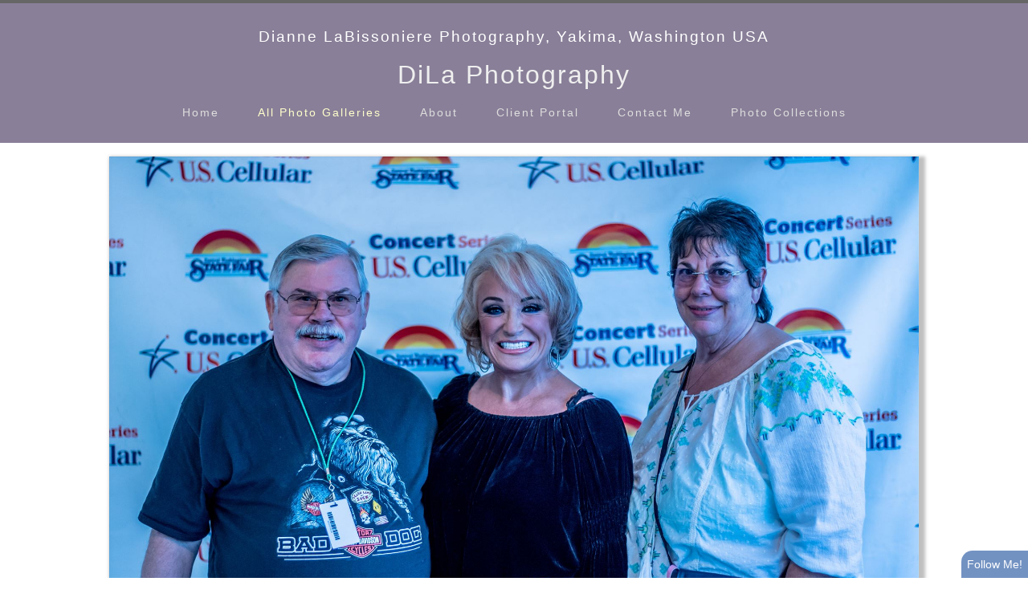

--- FILE ---
content_type: text/html; charset=utf-8
request_url: http://dilaphotography.shutterforge.com/albums/Central-Washington-State-Fair-2017-Tanya-Tucker/301863/untitled-87
body_size: 15907
content:


<!DOCTYPE html>
<html lang="en-us">
<head><title>untitled-87.jpg | Central Washington State Fair 2017 Tanya Tucker | DiLa Photography</title>
    <!--meta-->
    <meta name="viewport" content="width=device-width, initial-scale=1.0" /><meta name="author" content="DiLa Photography" /><meta name="geo.region" /><meta name="geo.position" /><meta name="theme-color" content="#897f98" /><meta name="msapplication-navbutton-color" content="#897f98" /><meta name="apple-mobile-web-app-capable" content="yes" /><meta name="apple-mobile-web-app-status-bar-style" content="#897f98" /><meta name="description" content="untitled-87.jpg by DiLa Photography, from the Central Washington State Fair 2017 Tanya Tucker album. " /><meta name="keywords" content=", ,Photography, photography by DiLa Photography, untitled-87.jpg,untitled-87.jpg by DiLa Photography," /><meta name="rating" content="general" /><meta property="og:site_name" content="Photography by DiLa Photography" /><meta property="og:image" content="http://dilaphotography.shutterforge.com/images/user/104ce255-cb09-4723-837d-29718c3efe15/resized_7e2f61a2-bc36-48af-8433-b78365b44db8.jpg" /><meta property="og:description" content="untitled-87.jpg by DiLa Photography, from the Central Washington State Fair 2017 Tanya Tucker album. " /><meta property="og:title" content="untitled-87.jpg | Central Washington State Fair 2017 Tanya Tucker | DiLa Photography" /><meta property="og:url" content="http://dilaphotography.shutterforge.com/albums/Central-Washington-State-Fair-2017-Tanya-Tucker/301863/untitled-87" /><meta property="og:type" content="website" /><meta name="robots" content="all" />

    <!--CSS-->
    <link href='//s1.village.photos/styles/2-0-21506/polaroids.css' rel='stylesheet' type='text/css' /><link href='//s1.village.photos/styles/2-0-21506/custom-TemplatedMaster.css' rel='stylesheet' type='text/css' /><link href="//s1.village.photos/vendor/bootstrap/css/bootstrap.min.css" rel="stylesheet" type="text/css" />
    <!--[if lt IE 9]>
        <script src="https://oss.maxcdn.com/libs/html5shiv/3.7.0/html5shiv.js"></script>
        <script src="https://oss.maxcdn.com/libs/respond.js/1.4.2/respond.min.js"></script>
    <![endif]-->
    <link href='//s1.village.photos/styles/2-0-21506/ssSlider.css' rel='stylesheet' type='text/css' /><link href='//s1.village.photos/styles/2-0-21506/sf-menu.css' rel='stylesheet' type='text/css' /><link href="/styles/buttons.css" rel="stylesheet" type="text/css" />
    <style type="text/css">
        html {
            overflow-y: scroll;
        }
        html, body, form {
            margin: 0;
            padding: 0;
        }
        input[type=text], input[type=password]{
            color:#333 !important;
        }
        .image, .fullsize{
            user-drag: none !important; 
            user-select: none !important;
            -moz-user-select: none !important;
            -webkit-user-drag: none !important;
            -webkit-user-select: none !important;
            -webkit-touch-callout: none !important;
            -ms-user-select: none !important;
            -khtml-user-select: none !important;   
            -o-user-select: none !important;    
        }
        body {
            font-family: Trebuchet MS, Verdana,Arial,sans-serif;
            font-size: 10pt;
            position: relative;
        }

        #frameWrapper {
            position: absolute;
            top: 3em;
            left: 0;
            right: 0;
            bottom: 0;
            overflow: hidden;
            -webkit-overflow-scrolling: touch;
        }

        .alertButton {
            position: fixed;
            bottom: -100%;
            right: 0;
            border-top-left-radius: 14px;
            font-size: 14px;
            color: White;
            background-color: #7292c2;
            z-index: 10000;
            padding: 7px;
            cursor: pointer;
        }

        .subscribe {
            position: fixed;
            background-color: white;
            top: 5em;
            left: 10em;
            right: 10em;
            bottom: 5em;
            border: 1px solid #666;
            overflow: hidden;
            -webkit-box-shadow: 0px 0px 15px 6px rgba(0,0,0,0.15);
            -moz-box-shadow: 0px 0px 15px 6px rgba(0,0,0,0.15);
            box-shadow: 0px 0px 15px 6px rgba(0,0,0,0.15);
            z-index: 10000;
        }

        #closeButton {
            cursor: pointer;
            position: absolute;
            top: 0.5em;
            right: 0.5em;
            z-index: 10200;
        }

        .fancybox img{
            max-width:8em;
            max-height:8em;
        }
        
        .article-image{
            width:100%;
            height:auto;
            border:none;
        }
        .articleBody img
        {
            max-width:100%;
        }
        .article-preview{
            max-width:100%;
            padding:1em;
            font-size:18px;
            margin-left:auto;
            margin-right:auto;
        }
        .article-preview-image{
           width:100%;
           margin-bottom:0.5em;
        }
        .article-preview-title{
            font-weight:bold;
            font-size:18px;
        }
        .article-preview-byline{
            font-weight:100;
            font-size:14px;
        }

        @media (max-width:700px) {
            .subscribe {
                top: 2em;
                left: 2em;
                right: 1em;
                bottom: 1em;
            }
            .articles {
                margin-right:auto !important;
                position:initial;
                display:block;
                clear:both;
            }
            .articlesCalendar {
                position:initial !important;
                width:auto !important;
            }
        }

        .form-group {
            display: block;
            margin-bottom: 0.25em;
            margin-top: 0.25em;
            font-size: 1em;
            text-align: left;
        }

        .control-label {
            display: block;
            font-weight: bold;
            font-size: 1em;
            margin-bottom: 4px;
            margin-top: 6px;
        }

        .form-control {
            display: block;
            border-radius: 4px;
            padding: 4px;
            font-size: 1em;
            box-sizing: border-box;
            width: 100%;
            background-color: rgba(255,255,255,0.8);
            color: black;
        }
        /*Google map add-on*/
        #mapContainer{
            display:none;
        }
        #map {
            height: 400px;
            width: 100%;
        }
        .iw_content{
            text-align:center;
            width:100%;
        }
        .iw_content img{
            max-width:150px;
            max-height:150px;
            display:inline-block;
        }
        .customize-highlight{
            background-color:rgba(255,0,0,0.5) !important;
        }
    </style>
    
    <style type="text/css">
        .fullsize
        {
            position: fixed;
            z-index: 11000;
            -webkit-transform: translateX(-50%) translateY(-50%);
            transform: translateX(-50%) translateY(-50%);
            left: 50%;
            top: 50%;
            cursor: hand;
            cursor: pointer;
            display: none;

        }
        #fullScreen
        {
            display: block;
            cursor: pointer;
            position: fixed;
            top: 1em;
            right: 2em;
            width: 2em;
            height: 2em;
            background-image: url('//s1.village.photos/icons/2309_-_Full_Screen-512.png');
            background-size: 100% 100%;
            z-index: 15000;
        }
        a {
            -webkit-touch-callout: none !important;
        }
    </style>
<link rel='stylesheet' href='//s1.village.photos/sfstyles/2-0-21506/cleanformal.css'/>
    <!--scripts-->
    <script type="text/javascript" src="https://code.jquery.com/jquery-1.12.4.min.js" integrity="sha256-ZosEbRLbNQzLpnKIkEdrPv7lOy9C27hHQ+Xp8a4MxAQ=" crossorigin="anonymous"></script>
    <script src="//s1.village.photos/vendor/bootstrap/js/bootstrap.min.js"></script>
    <script type="text/javascript" src="https://apis.google.com/js/plusone.js"></script>
    
<script>
    (function (i, s, o, g, r, a, m) {
        i['GoogleAnalyticsObject'] = r; i[r] = i[r] || function () {
            (i[r].q = i[r].q || []).push(arguments)
        }, i[r].l = 1 * new Date(); a = s.createElement(o),
  m = s.getElementsByTagName(o)[0]; a.async = 1; a.src = g; m.parentNode.insertBefore(a, m)
    })(window, document, 'script', '//www.google-analytics.com/analytics.js', 'ga');
    ga('create', '', 'auto');
    ga('send', 'pageview');

</script>



    <script type="text/javascript">
        var suppressAlertSubscribe = false;
        var suppressManagementLink = false;
        $(window).ready(function(){
            $("#menuBurger").on("click", function(){
                $(this).parent().find(".navLinks").slideToggle("fast");
            });

            $(window).on('resize', function(){
                handleDropdownPositions();
            });
            handleDropdownPositions();
        });
            
        function handleDropdownPositions(){
            var w = window.innerWidth;
            $(".menuDropdown").each(function () {
                if (w < 768) {
                    $(this).css("margin-left", "0");
                }
                else {
                    var m = $(this).closest(".dropDownMenuItem");
                    var position = $(m).offset();
                    var width = $(this).outerWidth();

                    var r = position.left + width;
                    if (r > (w - 50)) {
                        var d = (r - w) + 50;
                        $(this).css("margin-left", -d + "px");
                    }
                    else {
                        $(this).css("margin-left", "0");
                    }
                }
            });
        }

        function setHourglass()
        {
            document.body.style.cursor = 'wait';
        }

        window.fbAsyncInit = function () {
            FB.init({
                xfbml: true,
                version: 'v2.1'
            });
        };

        (function (d, s, id) {
            var js, fjs = d.getElementsByTagName(s)[0];
            if (d.getElementById(id)) { return; }
            js = d.createElement(s); js.id = id;
            js.src = "//connect.facebook.net/en_US/sdk.js";
            fjs.parentNode.insertBefore(js, fjs);
        } (document, 'script', 'facebook-jssdk'));

       
        function showIframeDialog(u, title, allowScroll) {
            $("body").css("position", "fixed");
            var overflow = "hidden";
            var scrolling = "scrolling='No'";

            if (allowScroll == true) {
                overflow = "auto";
                scrolling = "";
            }
          
            var $modal = $("#modal");
            $modal.empty();
            $modal.append("<div id='modalTitle'>" + title + "</div>");
            $("#modal").append("<a id='modalClose' href='#' title='Close this window'></a>");
            $modal.append("<div id='frameWrapper'></div>");
            $("#frameWrapper").append("<iframe id='modalIframe' style='border:none;margin:0;padding:0;overflow:auto;' scrolling='yes' frameBorder='0' width='100%' height='100%' src='" + u + "'></iframe>");
            $("#overlay").show();
            $modal.show();
            
            $("#modalClose").on("click", function () {
                return closeModal();
            });
            return false;
        }

        function closeModal() {
            var $modal = $("#modal");
            $modal.hide();
            $modal.empty();
            $("#overlay").hide();
            $("body").css("position", "relative");
            return false;
        }

        function addToList_Click(id, title){
            if (id!='')
                showIframeDialog("/" + "list?id=" + id, title, true);//split to avoid being spidered by Google
            else
                showIframeDialog("/" + "list", title, true);
            return false;
        }

        function fbShare() {
            FB.ui({
                method: 'share',
                href: window.location.href
            }, function(response){});
        }

        $(window).ready(function () {
            try {
                $('.parallax-window').Parlx();
            }
            catch (error) { }
        });
    </script>
    <script src='//s1.village.photos/scripts/2-0-21506/parlx.js'  type='text/javascript'></script><link rel='canonical' href='http://dilaphotography.shutterforge.com/albums/Central-Washington-State-Fair-2017-Tanya-Tucker/301863/untitled-87' /></head>
<body onbeforeunload="setHourglass();" onunload="setHourglass();">
    <form method="post" action="./untitled-87" id="form">
<div class="aspNetHidden">
<input type="hidden" name="__VIEWSTATE" id="__VIEWSTATE" value="/[base64]/Ni0aYAAO7gSv0guoodeBDVcErOtTywCWodf/89" />
</div>

        <div id="manageLinkContainer">
            <a id="hlManage" rel="nofollow" href="/manage/image.aspx?id=aeb6f15d-ad26-441f-9e9e-992527dbe2b5&amp;aid=5d6363cf-f0b1-4c07-94a3-ea8a94ed8a6f">Manage</a>
        </div>
        
    <script src='//s1.village.photos/scripts/2-0-21506/touchSwipe.js'  type='text/javascript'></script>
    <script type="application/ld+json">
    {
		"@context": "https://schema.org",
		"@type": "BreadcrumbList",
		"itemListElement": [
			 {
"@type": "ListItem",
"position": 1,
"item": {
    "@id": "http://dilaphotography.shutterforge.com/",
    "name": "DiLa Photography"
    }
}, {
"@type": "ListItem",
"position": 2,
"item": {
    "@id": "http://dilaphotography.shutterforge.com/albums",
    "name": "All Galleries"
    }
}, {
"@type": "ListItem",
"position": 3,
"item": {
    "@id": "http://dilaphotography.shutterforge.com/albums/Central-Washington-State-Fair-2017-Tanya-Tucker",
    "name": "Central Washington State Fair 2017 Tanya Tucker"
    }
}, {
"@type": "ListItem",
"position": 4,
"item": {
    "@id": "http://dilaphotography.shutterforge.com/albums/Central-Washington-State-Fair-2017-Tanya-Tucker/301863/untitled-87",
    "name": "untitled-87.jpg"
    }
}
		]
    }
</script>


<link rel="stylesheet" type="text/css" href="//s1.village.photos/styles/2-0-21506/icons-white.css"/>

<style type="text/css">
    .albumDescription{
        font-family:;
        font-size:;
        color:;
    }
       .collection-title{
        font-family:inherit;
        font-size:inherit;
        color:inherit;
    }
    .collection-description{
        font-family:inherit;
        font-size:inherit;
        color:inherit;
    }
    .text-background{
        background-color:rgba(128,128,128,0.5);
    }
    .image-title{
        white-space:nowrap;
        color: inherit;
        font-size:inherit;
        font-family:inherit;
        overflow:hidden;
        text-overflow:ellipsis;
    }
    footer{

        background-color:rgba(255,255,255,0);
        color:#333333;
        font-size:14px;
        font-family:Inherit;
    }
    body{
        background-color:#ffffff;
        font-family:Inherit;
        font-size:16px;
        color:#333333;
    }
    .page-background {
        background: url() no-repeat center center;
        background-size:cover;
        opacity: 1.0;
        top: 0;
        left: 0;
        bottom:0;
        right: 0;
        position: fixed;
        z-index: -1;
    }
    .collection-image-container{
        margin-top:1em;
        margin-bottom:2em;
        width:100%;
        height:24em;
        background-size:cover;
    }
    a{
        color:inherit;
        text-decoration:inherit;
    }
    h1{
        font-family:inherit;
        color:inherit;
        font-size:48px;
    }
    h2{
        font-family:inherit;
        color:inherit;
        font-size:40px;
    }
    h3{
        font-family:inherit;
        color:inherit;
        font-size:32px;
    }
    h4{
        font-family:inherit;
        color:inherit;
        font-size:24px;
    }
    .header-color{
        background-color:#897f98;
    }
    .menu-color{
        background-color:rgba(0,0,0,0);
    }
    .icon-bar{
        background-color:#dddddd;
    }
    .menuDropdown{
        background-color:#897f98 !important;
    }

    /*menu links*/
    /*bootstrap first*/
    #menuBurger{
        font-size:24px;
        text-align:center;
        cursor:pointer;
        color:#dddddd;
    }
    /*main links*/
    .navbar-nav>li>a{
        font-family:inherit !important;
        color:#dddddd !important;
        font-size:14px !important;
    }
    .navbar-nav > li > a.active,
    .navbar-nav > li > a:hover{
        color:#ffffcc !important;
        background-color: transparent !important;
    }

    /*Dropdown links*/
    .menuDropdown a{
        font-family:inherit !important;
        color:#eeeeee !important;
        font-size:14px !important;
    }
    .menuDropdown a:hover,
    .menuDropdown a.active{
        color:#ffffff !important;
        background-color: transparent !important;
    }

    /*Main nav links*/
    #menu > .navLinks > li > .menuLink
    {
        font-family:inherit !important;
        color:#dddddd!important;
        font-size:14px !important;
    }
    /*Main nav links active and hover*/
    #menu > .navLinks > li > .menuLink.active,
    #menu > .navLinks > li > .menuLink:hover{
        color:#ffffcc !important;
    }

    /*Dropdown links active and hover*/
    #menu > .navLinks > .dropDownMenuItem > .menuDropdown > li > .menuLink:hover,
    #menu > .navLinks > .dropDownMenuItem > .menuDropdown > li > .menuLink.active
    {
        color:#ffffff !important;
    }

    /*dropdown link size*/
    #menu > .navLinks > .dropDownMenuItem > .menuDropdown > li > .menuLink
    {
        font-family:inherit!important;
        color:#eeeeee!important;
        font-size:14px !important;
    }
    .websiteTitle, .websiteTitle:hover
    {
        text-decoration:none;
        font-family:inherit;
        color:#efefef;
        font-size:32px;
    }
    .websiteMessage{
        font-family:inherit;
        color:#ffffff;
        font-size:19px;
    }
    .pageTitle{
        font-family:inherit;
        color:#444444;
        font-size:32px;
    }
    .pageSubtitle{
        font-family:inherit;
        color:inherit;
        font-size:16px;
    }
    .albumTitle{
        color: inherit;
        font-size:16px;
        font-family:inherit;
    }
</style>


<div class="page-background"></div>
<section>
    <div class="page">
        <div class="header header-color">
            <div class='socialIcons'  data-manageitem="global-facebookicon"  itemscope itemtype="http://schema.org/Organization" >
                <meta itemprop="logo" content="" />
                <meta itemprop="url" content="http://dilaphotography.shutterforge.com"/>
                
                
                
                
                
                
                
                
            </div>
            <div class="headerTitle">
                <div class="websiteTitleBox"  style="text-align:center;">
                    <div class="websiteMessage" data-manageitem="global-websitemessage">
                        Dianne LaBissoniere Photography, Yakima, Washington USA
                    </div>
                    <div itemscope itemtype="http://schema.org/WebSite" data-manageitem="global-websitetitle" >
                        <meta itemprop="name" content="DiLa Photography" />
                        <meta itemprop="url" content="http://dilaphotography.shutterforge.com"/>
                        <a href="/" class="websiteTitle">DiLa Photography</a>
                        
                    </div>
                </div>
            </div>
            <div id="menu" data-manageitem="global-menulinks" class="menu-color">
                <div id="menuBurger"><span class="glyphicon glyphicon-menu-hamburger"></span></div>
                <ul class="navLinks">
                    
                        <li id='HomeMenuLink' class=""><a href="/" onclick=""class="menuLink " title="">Home</a>
                            
                        </li>
                    
                        <li id='AlbumsMenuLink' class="dropDownMenuItem"><a href="/albums" onclick=""class="menuLink active" title="">All Photo Galleries</a>
                            <ul class='menuDropdown'><li><a href='/albums/CWSF---Behind-The-Scenes---Pre-Fair' class='menuLink'>CWSF - Behind The Scenes - Pre-Fair</a></li><li><a href='/albums/CWSF-vs--CMS-Annual-Challenge' class='menuLink'>CWSF vs. CMS Annual Challenge</a></li><li><a href='/albums/CWSF-Youth-Awards---October-1--2017' class='menuLink'>CWSF Youth Awards - October 1, 2017</a></li><li><a href='/albums/CWSF-Youth-Awards---September-25--2017' class='menuLink'>CWSF Youth Awards - September 25, 2017</a></li><li><a href='/albums/Yakama-Warriors---Veterans-Day-at-the-Fair' class='menuLink'>Yakama Warriors - Veterans Day at the Fair</a></li><li><a href='/albums/Central-Washington-State-Fair-with-Williams---Ree' class='menuLink'>Central Washington State Fair with Williams & Ree</a></li><li><a href='/albums/Central-Washington-State-Fair-2017-LeAnn-Rimes' class='menuLink'>Central Washington State Fair 2017 LeAnn Rimes</a></li><li><a href='/albums/Central-Washington-State-Fair-2017-Tanya-Tucker' class='menuLink active'>Central Washington State Fair 2017 Tanya Tucker</a></li><li><a href='/albums/Central-Washington-State-Fair-2017-Smash-Mouth' class='menuLink'>Central Washington State Fair 2017 Smash Mouth</a></li><li><a href='/albums/Cent-Wash-State-Fair-2017-John-Kay---Steppenwolf' class='menuLink'>Cent Wash State Fair 2017 John Kay & Steppenwolf</a></li><li><a href='/albums/Central-Washington-State-Fair-2017-En-Vogue' class='menuLink'>Central Washington State Fair 2017 En Vogue</a></li><li><a href='/albums/Central-Washington-State-Fair-2017-Mark-Chesnutt' class='menuLink'>Central Washington State Fair 2017 Mark Chesnutt</a></li><li><a href='/albums/My-Photography' class='menuLink'>My Photography</a></li><li><a href='/albums/Pendleton-Round-Up-Westward-Ho-Parade' class='menuLink'>Pendleton Round Up Westward Ho Parade</a></li></ul>
                        </li>
                    
                        <li id='AboutMenuLink' class=""><a href="/about" onclick=""class="menuLink " title="">About</a>
                            
                        </li>
                    
                        <li id='ClientsMenuLink' class=""><a href="/clients" onclick=""class="menuLink " title="">Client Portal</a>
                            
                        </li>
                    
                        <li id='ContactMenuLink' class=""><a href="/contact" onclick=""class="menuLink " title="">Contact Me</a>
                            
                        </li>
                    
                        <li id='CollectionsMenuLink' class=""><a href="/collections" onclick=""class="menuLink " title="">Photo Collections</a>
                            
                        </li>
                    
                </ul>
            </div>
            <br clear="all"/>
        
        </div><!--end header-->
        <div class="mainContent">
            
            <div itemscope itemtype="http://schema.org/ImageObject">
                <div style="width:100%;text-align:center;overflow:hidden;" id="photoContainer">
                    <img src="/images/user/104ce255-cb09-4723-837d-29718c3efe15/resized_7e2f61a2-bc36-48af-8433-b78365b44db8.jpg" alt="untitled-87.jpg -  by DiLa Photography"
                         class="image shadow" id="image" itemprop="contentUrl" />
                </div>
                <h1 class="pageTitle photoPageTitle" itemprop="name">
                    untitled-87.jpg
                </h1>
                <h2 class="pageSubtitle">
                    From the <a href="/albums/Central-Washington-State-Fair-2017-Tanya-Tucker">Central Washington State Fair 2017 Tanya Tucker</a> collection
                </h2>
                <h2 class="pageSubtitle" itemprop="description">
                    
                </h2>
                <div style="width: 100%; text-align: center;">
                    
                    
                    <a class="myButton" id="btnDownload" href="/download/?id=aeb6f15d-ad26-441f-9e9e-992527dbe2b5" target="_blank">Download Image</a>
                    <button class="myButton addToList" id="addToListButton" onclick="return addToList_Click('aeb6f15d-ad26-441f-9e9e-992527dbe2b5', 'Add untitled-87.jpg to my list');">
                        Add to List
                    </button>

                </div>
                <div class='photoNavigation'>
                    <div class='photoNavMessage'>Photo 7 of 33</div>
                    <a href='/albums/Central-Washington-State-Fair-2017-Tanya-Tucker/301868/untitled-92' class='myButton photoPrevious'>« Previous</a>
                    <a href='/albums/Central-Washington-State-Fair-2017-Tanya-Tucker/301858/untitled-85' class='myButton photoNext'>Next »</a>
                </div>
                <div style="width: 100%; text-align: center;">
                    <p class='imageviews'>
                        This photo has been viewed 12 times.
                    </p>
                    <p class='taggedwith'>
                        Tagged With: 
                    </p>
                    
                    <div class="exif">
                        <div class="exifContainer">
                            <b>Exif Information</b><br />
                            Make:NIKON CORPORATION<br/>Model:NIKON D750<br/>Software:Adobe Photoshop Lightroom 5.7 (Macintosh)<br/>Exposure Time:1/250 sec<br/>F-Stop:f/1.8<br/>Exposure Program:Shutter Priority Auto<br/>ISO Speed:ISO-400<br/>DateStamp Original:9/26/2017 5:42:23 PM<br/>Shutter Speed:1/250 sec<br/>Aperture:f/1.8<br/>Exposure Bias:0 EV<br/>Max Aperture:f/1.7<br/>Metering Mode:Spot<br/>Flash:Flash Off<br/>Focal Length:50 mm<br/>Exposure Mode:Auto Exposure<br/>White Balance:Manual White Balance<br/>Lens:50.0 mm f/1.8
                        </div>
                    </div>
                    

                    <div id="mapContainer">
                        <div id="map"></div>
                    </div>
                </div>
                
            </div>

            

            
            


            <div class="social"><div class='socialShareButton'><div class='fb-like' data-href='http://dilaphotography.shutterforge.com/albums/Central-Washington-State-Fair-2017-Tanya-Tucker/301863/untitled-87' data-layout='button_count' data-action='like' data-show-faces='false' data-share='true' style='vertical-align:top;'></div></div><div class='socialShareButton'><a class='tumblr-share-button' data-tags='DiLa Photography' data-posttype="photo" data-content="http://dilaphotography.shutterforge.com/images/user/104ce255-cb09-4723-837d-29718c3efe15/resized_7e2f61a2-bc36-48af-8433-b78365b44db8.jpg" data-caption='<p><a href="http://dilaphotography.shutterforge.com/albums/Central-Washington-State-Fair-2017-Tanya-Tucker/301863/untitled-87" title=""><b>untitled-87.jpg</b></a> | <a href="http://dilaphotography.shutterforge.com/albums/Central-Washington-State-Fair-2017-Tanya-Tucker" title="Meet and Greet with Tanya Tucker"><b>Central Washington State Fair 2017 Tanya Tucker</b></a> | ©<a href="http://dilaphotography.shutterforge.com/" title="Dianne LaBissoniere Photography, Yakima, Washington USA"><b>DiLa Photography</b></a></p><p>Via <a href="http://shutterforge.com" style="font-size:0.8em;" title="Photography website hosting">ShutterForge</a></p>' href='https://www.tumblr.com/share'></a><script id = 'tumblr-js' async src = 'https://assets.tumblr.com/share-button.js' ></script></div><div class='socialShareButton'><a href = 'https://twitter.com/share' class='twitter-share-button' hashtags='DiLa Photography' >Tweet</a><script>!function(d, s, id) { var js, fjs = d.getElementsByTagName(s)[0], p = /^ http:/.test(d.location) ? 'http' : 'https'; if (!d.getElementById(id)) { js = d.createElement(s); js.id = id; js.src = p + '://platform.twitter.com/widgets.js'; fjs.parentNode.insertBefore(js, fjs); } } (document, 'script', 'twitter-wjs');</script></div><div class='socialShareButton'><div style = 'display: inline-block;'><a data-pin-do='buttonBookmark' href='https://www.pinterest.com/pin/create/button/'></a></div></div></div>
        </div>
        <div class="clear:both;"></div>
        <footer>
                <div></div>
                <span class='tagLine'>Website design and layout &copy; <a href="http://shutterforge.com" rel="nofollow">ShutterForge photography website hosting</a>. <a href="/credits">View full design credits</a>.</span>
           
        </footer>
    </div>

    <script type="text/javascript">
        $(window).ready(function () {
            $(".fancybox").fancybox({
                padding: 16,
                helpers: {
                    overlay: {
                        locked: false
                    },
                    title	: { type : 'inside' },
                },
                beforeShow: function () {
                    /* Disable right click */
                    $.fancybox.wrap.bind("contextmenu", function (e) {
                        return false;
                    });
                    /* Disable drag */
                    $.fancybox.wrap.bind("dragstart", function (e) {
                        return false;
                    });
                }
            });
            resizeForFooter();
            $(window).on("resize", function () { modernResize(); });
        });

        function resizeForFooter() {
            var h = $("footer").height();
            $(".mainContent").css("padding-bottom", (h + 48 + 18) + "px");
        }

    </script>
</section>

    <script type="text/javascript">
        var contentHeight = 0;
        var contentWidth = 0;
        var fullscreen = false;

        $(window).ready(function () {
            setImageDimensionsToFit();
            $(window).resize(function () {
                setImageDimensionsToFit();
            });
            antiTheft($("#image"));
            $("#image").css("cursor", "pointer");
            $("#image").css("cursor", "hand");

            //full screen view
            $("#image").on("click", function () {
                //fullScreen(this);
            });

            //open in modal view?
            var hash = window.location.hash.substr(1);
            if (hash.indexOf("modal") >= 0) {
                fullScreen($("#image"));
            }

            //center image if we're comign from a next/previous action
            if (hash.indexOf("modal") >= 0 || hash.indexOf("next") >= 0 || hash.indexOf("previous") >= 0) {
                var i = new Image();
                i.src = $("#image").attr('src');
                $(i).load(function () {
                    scrollPageToCenterImage();
                    i = null;
                });
            }

            //send view notification
            var myData = "{'idphoto':'{aeb6f15d-ad26-441f-9e9e-992527dbe2b5}'}";
            $.ajax({
                type: "POST",
                contentType: "application/json; charset=utf-8",
                url: "/services/ajax.asmx/PhotoView",
                data: myData,
                dataType: "json",
                success: function (data) {
                    //window.console.log("Viewed sent for: " + myData);
                },
                error: function (xhr, status, error) {
                    //window.console.log("View tracking failed. Details are below. Please contact the administrator.\r\n" + xhr.responseText + "," + status + "," + error);
                }
            });
            var swiping = false;
            $("#image").swipe({
                //Generic swipe handler for all directions
                tap: function (event, target) {
                    //event.preventDefault();
                    return false;
                },
                swipeLeft: function (event, direction, distance, duration, fingerCount) {
                    swiping = true;
                    gotoNextImage();
                },
                swipeRight: function (event, direction, distance, duration, fingerCount) {
                    swiping = true;
                    gotoPreviousImage();
                },
                hold:function(event, target) {
                    event.preventDefault();
                    warn();
                    return false;
                },
                allowPageScroll: "vertical"
            });

            $("#image").click(function (e) {
                fullScreen(this);
                //e.preventDefault();
            });

            $(document).keydown(function (e) {
                switch (e.which) {
                    case 37: // left
                        gotoPreviousImage();
                        break;
                    case 39: // right
                        gotoNextImage();
                        break;
                    case 27:
                        closeFullsize();
                        break;
                    default: return; // exit this handler for other keys
                }
                e.preventDefault(); // prevent the default action (scroll / move caret)
            });
        });

        function scrollPageToCenterImage() {
            var h = $("#image").height();
            var contentHeight = $(window).height();
            var s = $("#image").offset().top - (contentHeight - h) / 2;
            $(window).scrollTop(s);
        }

        function setImageDimensionsToFit() {
            contentWidth = $(".mainContent").width();
            contentHeight = $(window).height();
            $("#image").css("max-height", contentHeight);
            $("#image").css("max-width", contentWidth);
        }

        function gotoNextImage() {
            var modal = fullscreen ? "#modalnext" : "#next";
            window.location.href = $(".photoNext").attr("href") + modal;
        }

        function gotoPreviousImage() {
            var modal = fullscreen ? "#modalprevious" : "#previous";
            window.location.href = $(".photoPrevious").attr("href") + modal;
        }

        function fullScreen(o) {
            fullscreen = true;
            $("#overlay").show();
            var windowWidth = $(window).width();
            var windowHeight = $(window).height();
            var img = new Image();
            img.src = $(o).attr("src");

            //wait for image to load
            $(img).load(function () {

                //calculate image max size
                var oWidth = this.width;
                var oHeight = this.height;

                var displayRatio = windowWidth / windowHeight;
                var imageRatio = oWidth / oHeight;

                if (displayRatio < imageRatio) {
                    var imgWidth = windowWidth;
                    var imgHeight = oHeight / (oWidth / windowWidth);

                    $(this).css("width", "auto");
                    $(this).css("height", imgHeight);
                }
                else {
                    var imgWidth = oWidth / (oHeight / windowHeight);
                    var imgHeight = windowHeight;

                    $(this).css("width", imgWidth);
                    $(this).css("height", "auto");
                }

                //create and add full screen element
                $(this).addClass("fullsize");
                $(".fbComments").hide();
                $(this).attr("title", "Click to close.");
                $("#overlay").append($(this));
                $(this).fadeIn();

                $(this).swipe({
                    //Generic swipe handler for all directions
                    tap: function (event, target) {
                        //closeFullsize(this);
                        //event.preventDefault();
                        return false;
                    },
                    swipeStatus: function (event, phase, direction, distance, duration) {
                        if (phase == "move") {
                            if (direction == "left" || direction == "right") {
                                var newLeft = distance * (direction == "left" ? -1 : 1);
                                $(this).css("margin-left", newLeft);
                            }
                        }
                        else if (phase == "cancel") {
                            //reposition image
                            $(this).css("margin-left", 0);
                        }
                        else if (phase == "end") {
                            //??do we want to continue the animation?
                            if (direction == "left") {
                                $(this).animate({ "margin-left": -windowWidth * 1.5 }, 250);
                            }
                            else if (direction == "right") {
                                $(this).animate({ "margin-left": windowWidth * 1.5 }, 250);
                            }
                        }
                    },
                    swipeLeft: function (event, direction, distance, duration, fingerCount) {
                        event.preventDefault();
                        gotoNextImage();
                    },
                    swipeRight: function (event, direction, distance, duration, fingerCount) {
                        event.preventDefault();
                        gotoPreviousImage();
                    },
                    allowPageScroll: "vertical"
                });

                //try this instead of tap method
                $(this).on("click", function () {
                    closeFullsize(this);
                });

                setHash('#modal');
                antiTheft(this);
            });
        }

        function closeFullsize(o) {
            event.preventDefault();
            $(o).remove();
            $("#overlay").fadeOut();
            fullscreen = false;
            $(".fbComments").show();
            setHash('#');
        }

        function setHash(o) {
            if (history.pushState) {
                history.pushState(null, null, o);
            }
            else {
                location.hash = o;
            }
        }

        function warn(){
            alert("Sorry, this has been disabled.");
        }

        function antiTheft(o) {
            //anti-theft handling
            $(o).on("contextmenu", function (e) {
                warn();
                e.stopPropagation();
                e.preventDefault();
                return false;
            });

            $(o).on("dragstart", function (e) {
                warn();
                e.stopPropagation();
                e.preventDefault();
                return false;
            });
            $(o).on("hover", function(e){
                warn();
                e.stopPropagation();
                e.preventDefault();
                return false;
            });
        }
       
        function toggleFullScreen() {
            if (!document.fullscreenElement &&    // alternative standard method
            !document.mozFullScreenElement && !document.webkitFullscreenElement && !document.msFullscreenElement) {  // current working methods
                if (document.documentElement.requestFullscreen) {
                    document.documentElement.requestFullscreen();
                } else if (document.documentElement.msRequestFullscreen) {
                    document.documentElement.msRequestFullscreen();
                } else if (document.documentElement.mozRequestFullScreen) {
                    document.documentElement.mozRequestFullScreen();
                } else if (document.documentElement.webkitRequestFullscreen) {
                    document.documentElement.webkitRequestFullscreen(Element.ALLOW_KEYBOARD_INPUT);
                }
            } else {
                if (document.exitFullscreen) {
                    document.exitFullscreen();
                } else if (document.msExitFullscreen) {
                    document.msExitFullscreen();
                } else if (document.mozCancelFullScreen) {
                    document.mozCancelFullScreen();
                } else if (document.webkitExitFullscreen) {
                    document.webkitExitFullscreen();
                }
            }
        }
    </script>

    

        <div id="overlay">
        </div>
        <div id="spinner" style="display: none;">
        </div>
        <div id="modal">
        </div>
        <script type="text/javascript">
            $(window).ready(function () {
                if (suppressManagementLink)
                    $("#manageLinkContainer").remove();
                if (suppressAlertSubscribe)
                    return;
                var disableSubscriptionFeatures = false;
                if (!disableSubscriptionFeatures)
                    setupAlertSystem();
            });

            function setupAlertSystem() {
                //setup alert popup
                $alertMarkup = $("<div class='alertButton'>Follow Me!</div>");
                $("body").append($alertMarkup);
                $alertModal = $("<div class='subscribe' id='alertSubscriptionContainer'><iframe src='/subscribe' width='100%' height='100%' border='0' frameborder='0' scrolling='no'></iframe></div>");
                $alertModal.append("<div id='closeButton'><img src='//s1.village.photos/assets/closeButton.png' style='width:1.5em;height:1.5em;' border='0'></div>");
                $alertMarkup.on('click touchstart', function () { openSubscriptions($alertModal); });
                $alertMarkup.animate({ bottom: '0px' }, 1000, function () { });
            }

            function openSubscriptions(o) {
                $alertMarkup.animate({ bottom: '-100%' }, 1000, function () { });
                $("body").append($alertModal);
            
                $("#closeButton").on('click touchstart', function () {
                    closeSubscriptionWindow();
                });
            }

            function closeSubscriptionWindow() {
                $("#alertSubscriptionContainer").remove();
                setupAlertSystem();
                return false;
            }
        </script>
        <link rel="stylesheet" href='//s1.village.photos/fancybox/jquery.fancybox.css' type="text/css" media="screen" />
        <script type="text/javascript" src="//s1.village.photos/fancybox/jquery.fancybox.pack.js" defer></script>
        <script src='//s1.village.photos/scripts/2-0-21506/ssSlider2.js'  type='text/javascript'></script>
        
        
        <script type="text/javascript">
            var webrequest='{"IDCustomSite":382,"Method":"GET","ExecutionTimeInMs":-1,"RequestIP":"18.191.249.41","RequestPath":"/albums/Central-Washington-State-Fair-2017-Tanya-Tucker/301863/untitled-87","Referer":"","UserAgent":"Mozilla/5.0 (Macintosh; Intel Mac OS X 10_15_7) AppleWebKit/537.36 (KHTML, like Gecko) Chrome/131.0.0.0 Safari/537.36; ClaudeBot/1.0; +claudebot@anthropic.com)","SystemMessage":"BasePage: OnUnload() complete. HTTP Status: 200","HttpAccept":"text/html,application/xhtml+xml,application/xml;q=0.9,image/webp,image/apng,*/*;q=0.8,application/signed-exchange;v=b3;q=0.9"}';
            var ajaxUrl='//webrequest.shutterforge.com';
            if (webrequest!='')
            {
                $.ajax({
                    type: "POST",
                    contentType: "application/json; charset=utf-8",
                    url: ajaxUrl + "/ajax.asmx/WebRequest?"+Math.random(),
                    data: webrequest,
                    dataType: "json",
                    success: function (data) {
                        //
                    },
                    error: function (xhr, status, error) {
                        window.console.log("View tracking failed. Details are below. Please contact the administrator.\r\n" + xhr.responseText + "," + status + "," + error);
                    }  
                });
            }
        </script>

        <script type='text/javascript'>
            (function ($) {
                 /**
                 * Copyright 2012, Digital Fusion
                 * Licensed under the MIT license.
                 * http://teamdf.com/jquery-plugins/license/
                 *
                 * @author Sam Sehnert
                 * @desc A small plugin that checks whether elements are within
                 *     the user visible viewport of a web browser.
                 *     only accounts for vertical position, not horizontal.
                 */
                $.fn.visible = function (partial) {
                    var $t = $(this),
                        $w = $(window),
                        viewTop = $w.scrollTop(),
                        viewBottom = viewTop + $w.height(),
                        _top = $t.offset().top,
                        _bottom = _top + $t.height(),
                        compareTop = partial === true ? _bottom : _top,
                        compareBottom = partial === true ? _top : _bottom;
                    return ((compareBottom <= viewBottom) && (compareTop >= viewTop));
                };
            })(jQuery);

            $(window).scroll(function (event) {
                $(".module").each(function (i, el) {
                    var el = $(el);
                    if (el.visible(true)) {
                        el.addClass("come-in");
                    }
                });
            });

            var win = $(window);
            var allMods = $(".module");

            // Already visible modules
            allMods.each(function (i, el) {
                var el = $(el);
                if (el.visible(true)) {
                    el.addClass("already-visible");
                }
            });

            win.scroll(function (event) {
                allMods.each(function (i, el) {
                    var el = $(el);
                    if (el.visible(true)) {
                        el.addClass("come-in");
                    }
                });
            });
</script>
    
<div class="aspNetHidden">

	<input type="hidden" name="__VIEWSTATEGENERATOR" id="__VIEWSTATEGENERATOR" value="A3932CF4" />
</div></form>
    <!--this css must be at the bottom to override FB's injected styles-->
    <style type="text/css">
        .fb-like {
            font-size: 0;
            height: 20px !important;
            display: inline-block !important;
            vertical-align: top !important;
        }
        #dialog, #modal {
            font-family: Sans-Serif,arial,verdana;
            font-size: 1em;
            color: #333;
        }
    </style>
    <script async defer src="//assets.pinterest.com/js/pinit.js"></script>
</body>
</html>


--- FILE ---
content_type: text/html; charset=utf-8
request_url: https://embed.tumblr.com/widgets/share/button?canonicalUrl=http%3A%2F%2Fdilaphotography.shutterforge.com%2Falbums%2FCentral-Washington-State-Fair-2017-Tanya-Tucker%2F301863%2Funtitled-87&postcontent%5Bposttype%5D=photo&postcontent%5Btags%5D=DiLa%20Photography&postcontent%5Bcontent%5D=http%3A%2F%2Fdilaphotography.shutterforge.com%2Fimages%2Fuser%2F104ce255-cb09-4723-837d-29718c3efe15%2Fresized_7e2f61a2-bc36-48af-8433-b78365b44db8.jpg&postcontent%5Bcaption%5D=%3Cp%3E%3Ca%20href%3D%22http%3A%2F%2Fdilaphotography.shutterforge.com%2Falbums%2FCentral-Washington-State-Fair-2017-Tanya-Tucker%2F301863%2Funtitled-87%22%20title%3D%22%22%3E%3Cb%3Euntitled-87.jpg%3C%2Fb%3E%3C%2Fa%3E%20%7C%20%3Ca%20href%3D%22http%3A%2F%2Fdilaphotography.shutterforge.com%2Falbums%2FCentral-Washington-State-Fair-2017-Tanya-Tucker%22%20title%3D%22Meet%20and%20Greet%20with%20Tanya%20Tucker%22%3E%3Cb%3ECentral%20Washington%20State%20Fair%202017%20Tanya%20Tucker%3C%2Fb%3E%3C%2Fa%3E%20%7C%20%C2%A9%3Ca%20href%3D%22http%3A%2F%2Fdilaphotography.shutterforge.com%2F%22%20title%3D%22Dianne%20LaBissoniere%20Photography%2C%20Yakima%2C%20Washington%20USA%22%3E%3Cb%3EDiLa%20Photography%3C%2Fb%3E%3C%2Fa%3E%3C%2Fp%3E%3Cp%3EVia%20%3Ca%20href%3D%22http%3A%2F%2Fshutterforge.com%22%20style%3D%22font-size%3A0.8em%3B%22%20title%3D%22Photography%20website%20hosting%22%3EShutterForge%3C%2Fa%3E%3C%2Fp%3E
body_size: 4022
content:
<!DOCTYPE html><!--[if lt IE 7]>      <html class="no-js ie ie6 lt-ie9 lt-ie8 lt-ie7 default-context en_US" lang="en-US"> <![endif]--><!--[if IE 7]>         <html class="no-js ie ie7 lt-ie9 lt-ie8 default-context en_US" lang="en-US"> <![endif]--><!--[if IE 8]>         <html class="no-js ie ie8 lt-ie9 default-context en_US" lang="en-US"> <![endif]--><!--[if IE 9]>         <html class="no-js ie9 default-context en_US" lang="en-US"> <![endif]--><!--[if gt IE 9]><!--> <html class="no-js  default-context en_US" lang="en-US"> <!--<![endif]-->    <head><title>Tumblr</title><!--[if ie]><meta http-equiv="X-UA-Compatible" content="IE=Edge,chrome=1"/><![endif]--><meta http-equiv="Content-Type" content="text/html; charset=utf-8">    <meta http-equiv="x-dns-prefetch-control" content="off">    <meta name="application-name" content="Tumblr">    <meta name="msapplication-TileColor" content="#001935">    <meta name="msapplication-TileImage" content="https://assets.tumblr.com/images/favicons/mstile-150x150.png?_v=91864750651ba02aa0802d606c555ea1">    <link rel="shortcut icon" href="https://assets.tumblr.com/images/favicons/favicon.ico?_v=2d4d920e5ca6300f7d9bdfc5070fe91d" type="image/x-icon">    <link rel="icon" href="https://assets.tumblr.com/images/favicons/favicon.svg?_v=a7621ebfbfb2a4f775cff3b3876e211e" type="image/svg+xml" sizes="any">    <link rel="mask-icon" href="https://assets.tumblr.com/images/favicons/safari-pinned-tab.svg?_v=bd022dab508996af50b87e61cfaca554" color="#001935">    <meta name="p:domain_verify" content="d06c4fa470a9a6935c9a7b43d57eb7d2">    <link rel="apple-touch-icon" href="https://assets.tumblr.com/images/favicons/apple-touch-icon.png?_v=8b1a50654ef397829ca3dfcb139224b6" type="image/png" sizes="any">    <meta name="robots" id="robots" content="noodp,noydir">    <meta name="description" id="description" content="Tumblr is a place to express yourself, discover yourself, and bond over the stuff you love. It&#039;s where your interests connect you with your people.">    <meta name="keywords" id="keywords" content="tumblelog, blog, tumblog, tumbler, tumblr, tlog, microblog">    <meta name="viewport" id="viewport" content="width=device-width">    <meta name="tumblr-form-key" id="tumblr_form_key" content="!1231769532861|wHLpF8tKtFufCL9HIRLgfgxkG3A">    <meta name="tumblr-gpop" id="tumblr_gpop" content="Tumblr"><link rel="stylesheet" media="screen" href="https://assets.tumblr.com/client/prod/standalone/share-button-internal/index.build.css?_v=09f72c9f7e3de0d8c0cf38d5a207324f"></head><body 
                id="share_button_button"
    
        

                class="flag--reblog-ui-refresh flag--messaging-new-empty-inbox flag--npf-text-web-styles flag--npf-text-colors identity base identity-refresh share_button_button logged_out without_auto_paginate layout_modular"
    
        
><script nonce="YTsgjXfXSW3gk6PbNdw3ygRPVFw" type="text/javascript">
            var _comscore = _comscore || [];
            _comscore.push({"c1":"2","c2":"15742520"});
            (function(){
                var s = document.createElement("script");
                s.async = true;
                var el = document.getElementsByTagName("script")[0];
                s.src = (document.location.protocol == "https:" ? "https://sb" : "http://b") + ".scorecardresearch.com/beacon.js";
                el.parentNode.insertBefore(s, el);
            })();
        </script><noscript><img src="https://sb.scorecardresearch.com/p?cv=2.0&amp;cj=1&amp;c1=2&amp;c2=15742520" /></noscript><script type="text/javascript" nonce="YTsgjXfXSW3gk6PbNdw3ygRPVFw">!function(s){s.src='https://px.srvcs.tumblr.com/impixu?T=1769532861&J=eyJ0eXBlIjoidXJsIiwidXJsIjoiaHR0cDovL2VtYmVkLnR1bWJsci5jb20vd2lkZ2V0cy9zaGFyZS9idXR0b24/[base64]&U=HBDAKIAIEP&K=38a8fd19f61346de47fa58ee8ed5bf9384efb0806b30430ff23ffcdefb9b9618&R=http%3A%2F%2Fdilaphotography.shutterforge.com%2Falbums%2FCentral-W'.replace(/&R=[^&$]*/,'').concat('&R='+escape(document.referrer)).slice(0,2000).replace(/%.?.?$/,'');}(new Image());</script><noscript><img style="position:absolute;z-index:-3334;top:0px;left:0px;visibility:hidden;" src="https://px.srvcs.tumblr.com/impixu?T=1769532861&J=eyJ0eXBlIjoidXJsIiwidXJsIjoiaHR0cDovL2VtYmVkLnR1bWJsci5jb20vd2lkZ2V0cy9zaGFyZS9idXR0b24/[base64]&U=HBDAKIAIEP&K=0d22cd5dda10250ceaf0e2ce8ec90532aee71b9c497e6210e3d77da9960d838b&R=http%3A%2F%2Fdilaphotography.shutterforge.com%2Falbums%2FCentral-W"></noscript>        
        
        
        

        
        
        
        
        
                        <noscript id="bootloader" data-bootstrap="{&quot;Components&quot;:{&quot;PostActivity&quot;:[],&quot;NotificationPoller&quot;:{&quot;messaging_keys&quot;:[],&quot;token&quot;:&quot;&quot;,&quot;inbox_unread&quot;:0},&quot;DesktopDashboardLogo&quot;:{&quot;animations&quot;:[[&quot;https:\/\/assets.tumblr.com\/images\/logo\/hover-animations\/1.png?_v=161861acded461bb6e995593a3bae835&quot;,&quot;https:\/\/assets.tumblr.com\/images\/logo\/hover-animations\/1@2x.png?_v=496a774637302a598c851381d00009b0&quot;]]},&quot;ShareButton&quot;:{&quot;canonicalUrl&quot;:&quot;http:\/\/dilaphotography.shutterforge.com\/albums\/Central-Washington-State-Fair-2017-Tanya-Tucker\/301863\/untitled-87&quot;,&quot;title&quot;:&quot;Post to Tumblr&quot;,&quot;color&quot;:&quot;blue&quot;,&quot;notes&quot;:&quot;none&quot;,&quot;content&quot;:{&quot;posttype&quot;:&quot;photo&quot;,&quot;tags&quot;:&quot;DiLa Photography&quot;,&quot;content&quot;:&quot;http:\/\/dilaphotography.shutterforge.com\/images\/user\/104ce255-cb09-4723-837d-29718c3efe15\/resized_7e2f61a2-bc36-48af-8433-b78365b44db8.jpg&quot;,&quot;caption&quot;:&quot;\u003Cp\u003E\u003Ca href=\&quot;http:\/\/dilaphotography.shutterforge.com\/albums\/Central-Washington-State-Fair-2017-Tanya-Tucker\/301863\/untitled-87\&quot; title=\&quot;\&quot;\u003E\u003Cb\u003Euntitled-87.jpg\u003C\/b\u003E\u003C\/a\u003E | \u003Ca href=\&quot;http:\/\/dilaphotography.shutterforge.com\/albums\/Central-Washington-State-Fair-2017-Tanya-Tucker\&quot; title=\&quot;Meet and Greet with Tanya Tucker\&quot;\u003E\u003Cb\u003ECentral Washington State Fair 2017 Tanya Tucker\u003C\/b\u003E\u003C\/a\u003E | \u00a9\u003Ca href=\&quot;http:\/\/dilaphotography.shutterforge.com\/\&quot; title=\&quot;Dianne LaBissoniere Photography, Yakima, Washington USA\&quot;\u003E\u003Cb\u003EDiLa Photography\u003C\/b\u003E\u003C\/a\u003E\u003C\/p\u003E\u003Cp\u003EVia \u003Ca href=\&quot;http:\/\/shutterforge.com\&quot; style=\&quot;font-size:0.8em;\&quot; title=\&quot;Photography website hosting\&quot;\u003EShutterForge\u003C\/a\u003E\u003C\/p\u003E&quot;,&quot;title&quot;:&quot;&quot;},&quot;notecount&quot;:0,&quot;shareToolUrl&quot;:&quot;https:\/\/www.tumblr.com\/widgets\/share\/tool&quot;}},&quot;Flags&quot;:{&quot;features&quot;:&quot;[base64]&quot;},&quot;Context&quot;:{&quot;name&quot;:&quot;default&quot;,&quot;time&quot;:1769532861000,&quot;userinfo&quot;:{&quot;primary&quot;:&quot;&quot;,&quot;name&quot;:&quot;&quot;,&quot;channels&quot;:[]},&quot;hosts&quot;:{&quot;assets_host&quot;:&quot;https:\/\/assets.tumblr.com&quot;,&quot;secure_assets_host&quot;:&quot;https:\/\/assets.tumblr.com&quot;,&quot;www_host&quot;:&quot;https:\/\/www.tumblr.com&quot;,&quot;secure_www_host&quot;:&quot;https:\/\/www.tumblr.com&quot;,&quot;embed_host&quot;:&quot;https:\/\/embed.tumblr.com&quot;,&quot;safe_host&quot;:&quot;https:\/\/safe.txmblr.com&quot;,&quot;platform_host&quot;:&quot;https:\/\/platform.tumblr.com&quot;},&quot;language&quot;:&quot;en_US&quot;,&quot;language_simple&quot;:&quot;en&quot;,&quot;assets&quot;:&quot;https:\/\/assets.tumblr.com\/client\/prod\/&quot;},&quot;Translations&quot;:{&quot;%1$sReport %2$s&#039;s post?%3$sIf it violates our user guidelines, we&#039;ll remove it.%4$s&quot;:&quot;%1$sReport %2$s&#039;s reblog?%3$sIf it violates our user guidelines, we&#039;ll remove it.%4$s&quot;,&quot;%1$sReport %2$s&#039;s reply?%3$sIf it violates our user guidelines, we&#039;ll remove it.%4$s&quot;:&quot;%1$sReport %2$s&#039;s reblog?%3$sIf it violates our user guidelines, we&#039;ll remove it.%4$s&quot;,&quot;%1$sDelete your tip??%2$s&quot;:&quot;%1$sDelete your tip?%2$s&quot;,&quot;Deleting your tip&quot;:&quot;Deleting your tip will only remove it from the replies tab and notes. %1$sYou won&#039;t receive a refund of your tip.%2$s For further help contact %3$sTumblr Support%4$s.&quot;}}"></noscript><script src="https://assets.tumblr.com/client/prod/standalone/share-button-internal/index.build.js?_v=8fdce1ef5bd0030943923cb383665c43"></script></body></html>


--- FILE ---
content_type: text/css
request_url: http://s1.village.photos/sfstyles/2-0-21506/cleanformal.css
body_size: 1817
content:
footer{position:absolute;bottom:0px;left:0;right:0;margin-top:18px;padding:24px;text-align:center}html,body,form{width:100%;margin:0;padding:0;position:relative}a{text-decoration:none}a:hover{text-decoration:underline}h1,h2,h3{text-align:center;display:block}.socialIcons{width:100%;text-align:right;margin-top:12px;margin-right:12px}#slideshow{height:640px !important;max-height:100vh !important} .page{min-height:90vh;display:block;overflow:hidden;margin-left:auto;margin-right:auto;position:relative;padding:0;padding-bottom:16px;margin-bottom:0;box-sizing:border-box}.header{width:100%;box-sizing:border-box;margin:0;padding:16px 16px;position:relative;border-top:4px solid #666;border-bottom:1px solid white}.mainContent{position:relative;box-sizing:border-box;padding:0;margin:0;margin-left:16px;margin-right:16px;padding-left:32px;padding-right:32px;padding-bottom:64px}.websiteTitleBox{margin-bottom:8px}.websiteTitle{padding-bottom:4px;letter-spacing:2px}.websiteLogo img{margin-top:18px;border:none}.websiteMessage{margin-bottom:12px;letter-spacing:2px}#menu{display:inline-block;margin:0;padding:0 0 0 0;padding-left:64px;padding-right:64px;box-sizing:border-box;z-index:5000;text-align:center;width:100%}#menu .navLinks{margin-left:0;margin-right:0;padding:0;width:100%}#menu .navLinks >ul{text-align:center}#menu .navLinks > li{margin:0;padding:0;padding-left:16px;padding-right:16px}#menu .navLinks li a{font-weight:normal;letter-spacing:2px}.menuDropdown{border-radius:8px;top:24px;margin-left:0;padding:8px}.menuLink{padding:4px !important;margin:2px !important}.menuLink.active,.menuLink:hover{text-decoration:none !important;border-radius:3px !important}.pageTitle{width:auto;margin-left:auto;margin-right:auto;text-align:center;padding:0;padding-top:24px;padding-bottom:8px}.pageSubtitle{box-sizing:border-box;width:100%;padding-left:24px;padding-right:24px;text-align:center;padding:0;margin-top:3.2px;margin-bottom:8px}.pageSubtitle a{text-decoration:underline}.shadow{-webkit-box-shadow:4px 4px 4px 4px rgba(0,0,0,0.25);-moz-box-shadow:4px 4px 4px 4px rgba(0,0,0,0.25);box-shadow:4px 4px 4px 4px rgba(0,0,0,0.25)}.darkGlow{-webkit-box-shadow:0 0 16px 8px rgba(0,0,0,0.2);-moz-box-shadow:0 0 16px 8pxrgba(0,0,0,0.2);box-shadow:0 0 16px 8pxrgba(0,0,0,0.2)}.darkGlow-medium{-webkit-box-shadow:0 0 8px 4px rgba(0,0,0,0.4);-moz-box-shadow:0 0 8px 4pxrgba(0,0,0,0.4);box-shadow:0 0 8px 4pxrgba(0,0,0,0.4)}.bottomDarkGlow{box-shadow:0 8px 16px 0 rgba(0,0,0,0.5)}.tagline{display:block;margin:32px;margin-bottom:16px}.tagline a,.tagline a:visited,.tagline a:link{text-decoration:underline}.myButton{margin-left:4px;margin-right:4px}.myButton:hover{box-shadow:0 0 16px rgba(255,255,255,0.45)}.search{width:60%;margin-left:auto;margin-right:auto}.passwordError{color:Red;margin-bottom:12px}.about{margin-left:20px;margin-right:20px;max-width:740px;margin-left:auto;margin-right:auto}.albumList{margin-left:25px;margin-right:25px;clear:both}.image{margin-top:16px;margin-bottom:16px;max-width:100%;max-height:100vh;width:auto !important;height:auto !important;box-sizing:border-box;margin-left:auto;margin-right:auto}.articles{position:relative}.articlesCalendar{position:absolute;top:0;right:0;width:224px;display:block;margin-bottom:64px;padding:8px}.articlesCalendar a{font-weight:bold}.article{margin-top:16px;margin-bottom:32px;padding:16px;clear:both}.articleTitle{font-weight:bold}.articleBody a{text-decoration:underline}.articleByline{display:block;margin-bottom:4px}.articleGallery{margin-top:16px;margin-bottom:16px;text-align:center}.articleGallery a{display:inline-block;margin:8px;background:white;padding:8px;border-radius:3.2px;box-shadow:0 0 16px rgba(0,0,0,0.45)}.articleGallery img{display:inline;vertical-align:middle;max-width:128px;max-height:128px}.passwordBlock{width:80%;margin-left:auto;margin-right:auto;text-align:center}.exif{max-width:320px;margin-left:auto;margin-right:auto;text-align:center;color:#666}.exifContainer{text-align:left}.formContainer{color:#555;background-color:#efefef;display:block;padding:16px;margin-top:32px;margin-bottom:32px;box-sizing:border-box;border-radius:8px;background-color:rgba(255,255,255,0.5);box-shadow:0 0 16px 0 rgba(0,0,0,0.25);border:none}.formContainer label{color:#333}.myButton{background-color:#666}#dialog{color:#333}.cart h1,.cart h2,.cart h3,.cart{color:#333}.customContentContainer{ position:relative}.customContentGroup{display:block;width:100%;border-spacing:16px 48px;clear:both}.customContent{text-align:left;display:block;padding:16px;margin-top:16px;margin-bottom:32px}.customContentTitle{font-weight:bold}.customContentBody{font-weight:normal}@media (max-width:660px){#menu ul li a{padding:8px}#menu{padding-left:8px;padding-right:8px}.mainContent{padding:3.2px;padding-bottom:32px;margin-left:0;margin-right:0}.websiteTitleTitleBox{text-align:center;padding-top:32px;padding-bottom:16px}.customContentGroup{margin-bottom:48px;display:block}.customContent{margin-left:16px;margin-right:16px;display:block;margin-bottom:16px}.articles{width:100% !important;position:relative !important}.articlesCalendar{top:auto;right:auto;width:100%;position:inherit !important}}

--- FILE ---
content_type: text/css
request_url: http://s1.village.photos/styles/2-0-21506/icons-white.css
body_size: 374
content:
.socialIcon{cursor:pointer;width:28px;height:28px;display:inline-block;margin-left:5px;margin-right:5px;background-size:100% 100%}.socialIcon-facebook{background-image:url(//s1.village.photos/custom-images/social/white/facebook.png)}.socialIcon-tumblr{background-image:url(//s1.village.photos/custom-images/social/white/tumblr.png) }.socialIcon-googleplus{background-image:url(//s1.village.photos/custom-images/social/white/googleplus.png) }.socialIcon-instagram{background-image:url(//s1.village.photos/custom-images/social/white/instagram.png) }.socialIcon-youtube{background-image:url(//s1.village.photos/custom-images/social/white/youtube.png) }.socialIcon-twitter{background-image:url(//s1.village.photos/custom-images/social/white/twitter.png) }.socialIcon-pinterest{background-image:url(//s1.village.photos/custom-images/social/white/pinterest.png) }.socialIcon-youpic{background-image:url(//s1.village.photos/custom-images/social/white/youpic.png) }